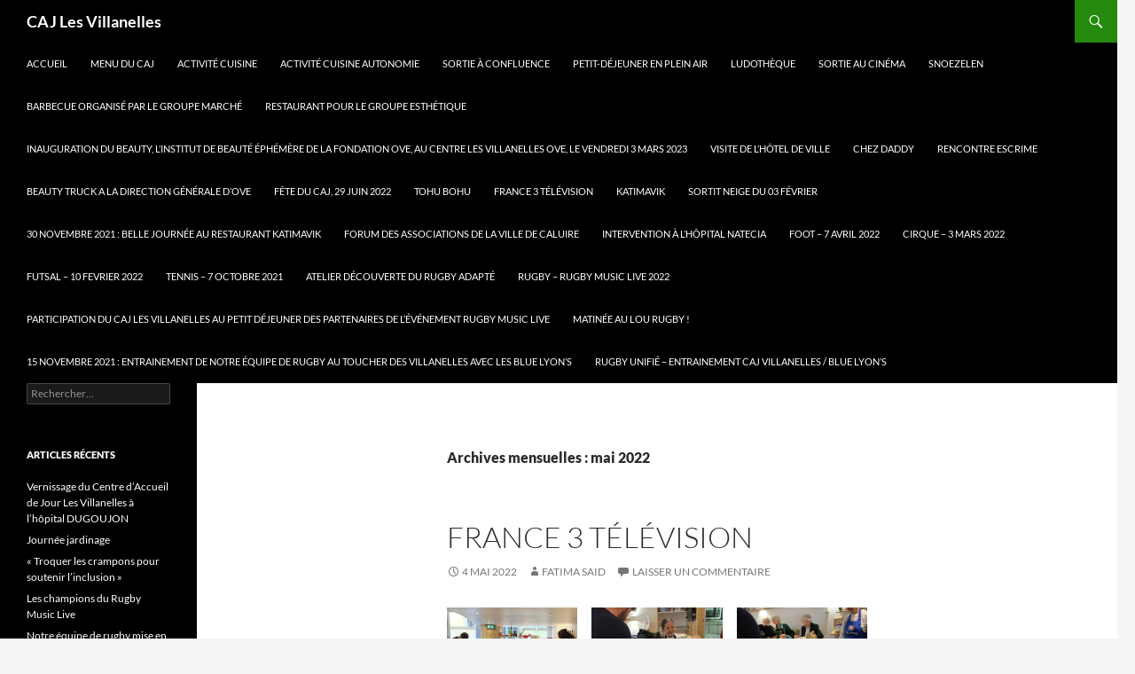

--- FILE ---
content_type: text/html; charset=UTF-8
request_url: https://blog.fondation-ove.fr/villanelles/2022/05/
body_size: 10249
content:
<!DOCTYPE html>
<!--[if IE 7]>
<html class="ie ie7" lang="fr-FR">
<![endif]-->
<!--[if IE 8]>
<html class="ie ie8" lang="fr-FR">
<![endif]-->
<!--[if !(IE 7) & !(IE 8)]><!-->
<html lang="fr-FR">
<!--<![endif]-->
<head>
	<meta charset="UTF-8">
	<meta name="viewport" content="width=device-width, initial-scale=1.0">
	<title>mai | 2022 | CAJ Les Villanelles</title>
	<link rel="profile" href="https://gmpg.org/xfn/11">
	<link rel="pingback" href="https://blog.fondation-ove.fr/villanelles/xmlrpc.php">
	<!--[if lt IE 9]>
	<script src="https://blog.fondation-ove.fr/villanelles/wp-content/themes/twentyfourteen/js/html5.js?ver=3.7.0"></script>
	<![endif]-->
	<meta name='robots' content='max-image-preview:large' />
	<style>img:is([sizes="auto" i], [sizes^="auto," i]) { contain-intrinsic-size: 3000px 1500px }</style>
	<link rel="alternate" type="application/rss+xml" title="CAJ Les Villanelles &raquo; Flux" href="https://blog.fondation-ove.fr/villanelles/feed/" />
<link rel="alternate" type="application/rss+xml" title="CAJ Les Villanelles &raquo; Flux des commentaires" href="https://blog.fondation-ove.fr/villanelles/comments/feed/" />
<script>
window._wpemojiSettings = {"baseUrl":"https:\/\/s.w.org\/images\/core\/emoji\/15.0.3\/72x72\/","ext":".png","svgUrl":"https:\/\/s.w.org\/images\/core\/emoji\/15.0.3\/svg\/","svgExt":".svg","source":{"concatemoji":"https:\/\/blog.fondation-ove.fr\/villanelles\/wp-includes\/js\/wp-emoji-release.min.js?ver=6.7.2"}};
/*! This file is auto-generated */
!function(i,n){var o,s,e;function c(e){try{var t={supportTests:e,timestamp:(new Date).valueOf()};sessionStorage.setItem(o,JSON.stringify(t))}catch(e){}}function p(e,t,n){e.clearRect(0,0,e.canvas.width,e.canvas.height),e.fillText(t,0,0);var t=new Uint32Array(e.getImageData(0,0,e.canvas.width,e.canvas.height).data),r=(e.clearRect(0,0,e.canvas.width,e.canvas.height),e.fillText(n,0,0),new Uint32Array(e.getImageData(0,0,e.canvas.width,e.canvas.height).data));return t.every(function(e,t){return e===r[t]})}function u(e,t,n){switch(t){case"flag":return n(e,"\ud83c\udff3\ufe0f\u200d\u26a7\ufe0f","\ud83c\udff3\ufe0f\u200b\u26a7\ufe0f")?!1:!n(e,"\ud83c\uddfa\ud83c\uddf3","\ud83c\uddfa\u200b\ud83c\uddf3")&&!n(e,"\ud83c\udff4\udb40\udc67\udb40\udc62\udb40\udc65\udb40\udc6e\udb40\udc67\udb40\udc7f","\ud83c\udff4\u200b\udb40\udc67\u200b\udb40\udc62\u200b\udb40\udc65\u200b\udb40\udc6e\u200b\udb40\udc67\u200b\udb40\udc7f");case"emoji":return!n(e,"\ud83d\udc26\u200d\u2b1b","\ud83d\udc26\u200b\u2b1b")}return!1}function f(e,t,n){var r="undefined"!=typeof WorkerGlobalScope&&self instanceof WorkerGlobalScope?new OffscreenCanvas(300,150):i.createElement("canvas"),a=r.getContext("2d",{willReadFrequently:!0}),o=(a.textBaseline="top",a.font="600 32px Arial",{});return e.forEach(function(e){o[e]=t(a,e,n)}),o}function t(e){var t=i.createElement("script");t.src=e,t.defer=!0,i.head.appendChild(t)}"undefined"!=typeof Promise&&(o="wpEmojiSettingsSupports",s=["flag","emoji"],n.supports={everything:!0,everythingExceptFlag:!0},e=new Promise(function(e){i.addEventListener("DOMContentLoaded",e,{once:!0})}),new Promise(function(t){var n=function(){try{var e=JSON.parse(sessionStorage.getItem(o));if("object"==typeof e&&"number"==typeof e.timestamp&&(new Date).valueOf()<e.timestamp+604800&&"object"==typeof e.supportTests)return e.supportTests}catch(e){}return null}();if(!n){if("undefined"!=typeof Worker&&"undefined"!=typeof OffscreenCanvas&&"undefined"!=typeof URL&&URL.createObjectURL&&"undefined"!=typeof Blob)try{var e="postMessage("+f.toString()+"("+[JSON.stringify(s),u.toString(),p.toString()].join(",")+"));",r=new Blob([e],{type:"text/javascript"}),a=new Worker(URL.createObjectURL(r),{name:"wpTestEmojiSupports"});return void(a.onmessage=function(e){c(n=e.data),a.terminate(),t(n)})}catch(e){}c(n=f(s,u,p))}t(n)}).then(function(e){for(var t in e)n.supports[t]=e[t],n.supports.everything=n.supports.everything&&n.supports[t],"flag"!==t&&(n.supports.everythingExceptFlag=n.supports.everythingExceptFlag&&n.supports[t]);n.supports.everythingExceptFlag=n.supports.everythingExceptFlag&&!n.supports.flag,n.DOMReady=!1,n.readyCallback=function(){n.DOMReady=!0}}).then(function(){return e}).then(function(){var e;n.supports.everything||(n.readyCallback(),(e=n.source||{}).concatemoji?t(e.concatemoji):e.wpemoji&&e.twemoji&&(t(e.twemoji),t(e.wpemoji)))}))}((window,document),window._wpemojiSettings);
</script>
<style id='wp-emoji-styles-inline-css'>

	img.wp-smiley, img.emoji {
		display: inline !important;
		border: none !important;
		box-shadow: none !important;
		height: 1em !important;
		width: 1em !important;
		margin: 0 0.07em !important;
		vertical-align: -0.1em !important;
		background: none !important;
		padding: 0 !important;
	}
</style>
<link rel='stylesheet' id='wp-block-library-css' href='https://blog.fondation-ove.fr/villanelles/wp-includes/css/dist/block-library/style.min.css?ver=6.7.2' media='all' />
<style id='wp-block-library-theme-inline-css'>
.wp-block-audio :where(figcaption){color:#555;font-size:13px;text-align:center}.is-dark-theme .wp-block-audio :where(figcaption){color:#ffffffa6}.wp-block-audio{margin:0 0 1em}.wp-block-code{border:1px solid #ccc;border-radius:4px;font-family:Menlo,Consolas,monaco,monospace;padding:.8em 1em}.wp-block-embed :where(figcaption){color:#555;font-size:13px;text-align:center}.is-dark-theme .wp-block-embed :where(figcaption){color:#ffffffa6}.wp-block-embed{margin:0 0 1em}.blocks-gallery-caption{color:#555;font-size:13px;text-align:center}.is-dark-theme .blocks-gallery-caption{color:#ffffffa6}:root :where(.wp-block-image figcaption){color:#555;font-size:13px;text-align:center}.is-dark-theme :root :where(.wp-block-image figcaption){color:#ffffffa6}.wp-block-image{margin:0 0 1em}.wp-block-pullquote{border-bottom:4px solid;border-top:4px solid;color:currentColor;margin-bottom:1.75em}.wp-block-pullquote cite,.wp-block-pullquote footer,.wp-block-pullquote__citation{color:currentColor;font-size:.8125em;font-style:normal;text-transform:uppercase}.wp-block-quote{border-left:.25em solid;margin:0 0 1.75em;padding-left:1em}.wp-block-quote cite,.wp-block-quote footer{color:currentColor;font-size:.8125em;font-style:normal;position:relative}.wp-block-quote:where(.has-text-align-right){border-left:none;border-right:.25em solid;padding-left:0;padding-right:1em}.wp-block-quote:where(.has-text-align-center){border:none;padding-left:0}.wp-block-quote.is-large,.wp-block-quote.is-style-large,.wp-block-quote:where(.is-style-plain){border:none}.wp-block-search .wp-block-search__label{font-weight:700}.wp-block-search__button{border:1px solid #ccc;padding:.375em .625em}:where(.wp-block-group.has-background){padding:1.25em 2.375em}.wp-block-separator.has-css-opacity{opacity:.4}.wp-block-separator{border:none;border-bottom:2px solid;margin-left:auto;margin-right:auto}.wp-block-separator.has-alpha-channel-opacity{opacity:1}.wp-block-separator:not(.is-style-wide):not(.is-style-dots){width:100px}.wp-block-separator.has-background:not(.is-style-dots){border-bottom:none;height:1px}.wp-block-separator.has-background:not(.is-style-wide):not(.is-style-dots){height:2px}.wp-block-table{margin:0 0 1em}.wp-block-table td,.wp-block-table th{word-break:normal}.wp-block-table :where(figcaption){color:#555;font-size:13px;text-align:center}.is-dark-theme .wp-block-table :where(figcaption){color:#ffffffa6}.wp-block-video :where(figcaption){color:#555;font-size:13px;text-align:center}.is-dark-theme .wp-block-video :where(figcaption){color:#ffffffa6}.wp-block-video{margin:0 0 1em}:root :where(.wp-block-template-part.has-background){margin-bottom:0;margin-top:0;padding:1.25em 2.375em}
</style>
<style id='classic-theme-styles-inline-css'>
/*! This file is auto-generated */
.wp-block-button__link{color:#fff;background-color:#32373c;border-radius:9999px;box-shadow:none;text-decoration:none;padding:calc(.667em + 2px) calc(1.333em + 2px);font-size:1.125em}.wp-block-file__button{background:#32373c;color:#fff;text-decoration:none}
</style>
<style id='global-styles-inline-css'>
:root{--wp--preset--aspect-ratio--square: 1;--wp--preset--aspect-ratio--4-3: 4/3;--wp--preset--aspect-ratio--3-4: 3/4;--wp--preset--aspect-ratio--3-2: 3/2;--wp--preset--aspect-ratio--2-3: 2/3;--wp--preset--aspect-ratio--16-9: 16/9;--wp--preset--aspect-ratio--9-16: 9/16;--wp--preset--color--black: #000;--wp--preset--color--cyan-bluish-gray: #abb8c3;--wp--preset--color--white: #fff;--wp--preset--color--pale-pink: #f78da7;--wp--preset--color--vivid-red: #cf2e2e;--wp--preset--color--luminous-vivid-orange: #ff6900;--wp--preset--color--luminous-vivid-amber: #fcb900;--wp--preset--color--light-green-cyan: #7bdcb5;--wp--preset--color--vivid-green-cyan: #00d084;--wp--preset--color--pale-cyan-blue: #8ed1fc;--wp--preset--color--vivid-cyan-blue: #0693e3;--wp--preset--color--vivid-purple: #9b51e0;--wp--preset--color--green: #24890d;--wp--preset--color--dark-gray: #2b2b2b;--wp--preset--color--medium-gray: #767676;--wp--preset--color--light-gray: #f5f5f5;--wp--preset--gradient--vivid-cyan-blue-to-vivid-purple: linear-gradient(135deg,rgba(6,147,227,1) 0%,rgb(155,81,224) 100%);--wp--preset--gradient--light-green-cyan-to-vivid-green-cyan: linear-gradient(135deg,rgb(122,220,180) 0%,rgb(0,208,130) 100%);--wp--preset--gradient--luminous-vivid-amber-to-luminous-vivid-orange: linear-gradient(135deg,rgba(252,185,0,1) 0%,rgba(255,105,0,1) 100%);--wp--preset--gradient--luminous-vivid-orange-to-vivid-red: linear-gradient(135deg,rgba(255,105,0,1) 0%,rgb(207,46,46) 100%);--wp--preset--gradient--very-light-gray-to-cyan-bluish-gray: linear-gradient(135deg,rgb(238,238,238) 0%,rgb(169,184,195) 100%);--wp--preset--gradient--cool-to-warm-spectrum: linear-gradient(135deg,rgb(74,234,220) 0%,rgb(151,120,209) 20%,rgb(207,42,186) 40%,rgb(238,44,130) 60%,rgb(251,105,98) 80%,rgb(254,248,76) 100%);--wp--preset--gradient--blush-light-purple: linear-gradient(135deg,rgb(255,206,236) 0%,rgb(152,150,240) 100%);--wp--preset--gradient--blush-bordeaux: linear-gradient(135deg,rgb(254,205,165) 0%,rgb(254,45,45) 50%,rgb(107,0,62) 100%);--wp--preset--gradient--luminous-dusk: linear-gradient(135deg,rgb(255,203,112) 0%,rgb(199,81,192) 50%,rgb(65,88,208) 100%);--wp--preset--gradient--pale-ocean: linear-gradient(135deg,rgb(255,245,203) 0%,rgb(182,227,212) 50%,rgb(51,167,181) 100%);--wp--preset--gradient--electric-grass: linear-gradient(135deg,rgb(202,248,128) 0%,rgb(113,206,126) 100%);--wp--preset--gradient--midnight: linear-gradient(135deg,rgb(2,3,129) 0%,rgb(40,116,252) 100%);--wp--preset--font-size--small: 13px;--wp--preset--font-size--medium: 20px;--wp--preset--font-size--large: 36px;--wp--preset--font-size--x-large: 42px;--wp--preset--spacing--20: 0.44rem;--wp--preset--spacing--30: 0.67rem;--wp--preset--spacing--40: 1rem;--wp--preset--spacing--50: 1.5rem;--wp--preset--spacing--60: 2.25rem;--wp--preset--spacing--70: 3.38rem;--wp--preset--spacing--80: 5.06rem;--wp--preset--shadow--natural: 6px 6px 9px rgba(0, 0, 0, 0.2);--wp--preset--shadow--deep: 12px 12px 50px rgba(0, 0, 0, 0.4);--wp--preset--shadow--sharp: 6px 6px 0px rgba(0, 0, 0, 0.2);--wp--preset--shadow--outlined: 6px 6px 0px -3px rgba(255, 255, 255, 1), 6px 6px rgba(0, 0, 0, 1);--wp--preset--shadow--crisp: 6px 6px 0px rgba(0, 0, 0, 1);}:where(.is-layout-flex){gap: 0.5em;}:where(.is-layout-grid){gap: 0.5em;}body .is-layout-flex{display: flex;}.is-layout-flex{flex-wrap: wrap;align-items: center;}.is-layout-flex > :is(*, div){margin: 0;}body .is-layout-grid{display: grid;}.is-layout-grid > :is(*, div){margin: 0;}:where(.wp-block-columns.is-layout-flex){gap: 2em;}:where(.wp-block-columns.is-layout-grid){gap: 2em;}:where(.wp-block-post-template.is-layout-flex){gap: 1.25em;}:where(.wp-block-post-template.is-layout-grid){gap: 1.25em;}.has-black-color{color: var(--wp--preset--color--black) !important;}.has-cyan-bluish-gray-color{color: var(--wp--preset--color--cyan-bluish-gray) !important;}.has-white-color{color: var(--wp--preset--color--white) !important;}.has-pale-pink-color{color: var(--wp--preset--color--pale-pink) !important;}.has-vivid-red-color{color: var(--wp--preset--color--vivid-red) !important;}.has-luminous-vivid-orange-color{color: var(--wp--preset--color--luminous-vivid-orange) !important;}.has-luminous-vivid-amber-color{color: var(--wp--preset--color--luminous-vivid-amber) !important;}.has-light-green-cyan-color{color: var(--wp--preset--color--light-green-cyan) !important;}.has-vivid-green-cyan-color{color: var(--wp--preset--color--vivid-green-cyan) !important;}.has-pale-cyan-blue-color{color: var(--wp--preset--color--pale-cyan-blue) !important;}.has-vivid-cyan-blue-color{color: var(--wp--preset--color--vivid-cyan-blue) !important;}.has-vivid-purple-color{color: var(--wp--preset--color--vivid-purple) !important;}.has-black-background-color{background-color: var(--wp--preset--color--black) !important;}.has-cyan-bluish-gray-background-color{background-color: var(--wp--preset--color--cyan-bluish-gray) !important;}.has-white-background-color{background-color: var(--wp--preset--color--white) !important;}.has-pale-pink-background-color{background-color: var(--wp--preset--color--pale-pink) !important;}.has-vivid-red-background-color{background-color: var(--wp--preset--color--vivid-red) !important;}.has-luminous-vivid-orange-background-color{background-color: var(--wp--preset--color--luminous-vivid-orange) !important;}.has-luminous-vivid-amber-background-color{background-color: var(--wp--preset--color--luminous-vivid-amber) !important;}.has-light-green-cyan-background-color{background-color: var(--wp--preset--color--light-green-cyan) !important;}.has-vivid-green-cyan-background-color{background-color: var(--wp--preset--color--vivid-green-cyan) !important;}.has-pale-cyan-blue-background-color{background-color: var(--wp--preset--color--pale-cyan-blue) !important;}.has-vivid-cyan-blue-background-color{background-color: var(--wp--preset--color--vivid-cyan-blue) !important;}.has-vivid-purple-background-color{background-color: var(--wp--preset--color--vivid-purple) !important;}.has-black-border-color{border-color: var(--wp--preset--color--black) !important;}.has-cyan-bluish-gray-border-color{border-color: var(--wp--preset--color--cyan-bluish-gray) !important;}.has-white-border-color{border-color: var(--wp--preset--color--white) !important;}.has-pale-pink-border-color{border-color: var(--wp--preset--color--pale-pink) !important;}.has-vivid-red-border-color{border-color: var(--wp--preset--color--vivid-red) !important;}.has-luminous-vivid-orange-border-color{border-color: var(--wp--preset--color--luminous-vivid-orange) !important;}.has-luminous-vivid-amber-border-color{border-color: var(--wp--preset--color--luminous-vivid-amber) !important;}.has-light-green-cyan-border-color{border-color: var(--wp--preset--color--light-green-cyan) !important;}.has-vivid-green-cyan-border-color{border-color: var(--wp--preset--color--vivid-green-cyan) !important;}.has-pale-cyan-blue-border-color{border-color: var(--wp--preset--color--pale-cyan-blue) !important;}.has-vivid-cyan-blue-border-color{border-color: var(--wp--preset--color--vivid-cyan-blue) !important;}.has-vivid-purple-border-color{border-color: var(--wp--preset--color--vivid-purple) !important;}.has-vivid-cyan-blue-to-vivid-purple-gradient-background{background: var(--wp--preset--gradient--vivid-cyan-blue-to-vivid-purple) !important;}.has-light-green-cyan-to-vivid-green-cyan-gradient-background{background: var(--wp--preset--gradient--light-green-cyan-to-vivid-green-cyan) !important;}.has-luminous-vivid-amber-to-luminous-vivid-orange-gradient-background{background: var(--wp--preset--gradient--luminous-vivid-amber-to-luminous-vivid-orange) !important;}.has-luminous-vivid-orange-to-vivid-red-gradient-background{background: var(--wp--preset--gradient--luminous-vivid-orange-to-vivid-red) !important;}.has-very-light-gray-to-cyan-bluish-gray-gradient-background{background: var(--wp--preset--gradient--very-light-gray-to-cyan-bluish-gray) !important;}.has-cool-to-warm-spectrum-gradient-background{background: var(--wp--preset--gradient--cool-to-warm-spectrum) !important;}.has-blush-light-purple-gradient-background{background: var(--wp--preset--gradient--blush-light-purple) !important;}.has-blush-bordeaux-gradient-background{background: var(--wp--preset--gradient--blush-bordeaux) !important;}.has-luminous-dusk-gradient-background{background: var(--wp--preset--gradient--luminous-dusk) !important;}.has-pale-ocean-gradient-background{background: var(--wp--preset--gradient--pale-ocean) !important;}.has-electric-grass-gradient-background{background: var(--wp--preset--gradient--electric-grass) !important;}.has-midnight-gradient-background{background: var(--wp--preset--gradient--midnight) !important;}.has-small-font-size{font-size: var(--wp--preset--font-size--small) !important;}.has-medium-font-size{font-size: var(--wp--preset--font-size--medium) !important;}.has-large-font-size{font-size: var(--wp--preset--font-size--large) !important;}.has-x-large-font-size{font-size: var(--wp--preset--font-size--x-large) !important;}
:where(.wp-block-post-template.is-layout-flex){gap: 1.25em;}:where(.wp-block-post-template.is-layout-grid){gap: 1.25em;}
:where(.wp-block-columns.is-layout-flex){gap: 2em;}:where(.wp-block-columns.is-layout-grid){gap: 2em;}
:root :where(.wp-block-pullquote){font-size: 1.5em;line-height: 1.6;}
</style>
<link rel='stylesheet' id='cptch_stylesheet-css' href='https://blog.fondation-ove.fr/villanelles/wp-content/plugins/captcha/css/front_end_style.css?ver=4.4.5' media='all' />
<link rel='stylesheet' id='dashicons-css' href='https://blog.fondation-ove.fr/villanelles/wp-includes/css/dashicons.min.css?ver=6.7.2' media='all' />
<link rel='stylesheet' id='cptch_desktop_style-css' href='https://blog.fondation-ove.fr/villanelles/wp-content/plugins/captcha/css/desktop_style.css?ver=4.4.5' media='all' />
<link rel='stylesheet' id='osm-map-css-css' href='https://blog.fondation-ove.fr/villanelles/wp-content/plugins/osm/css/osm_map.css?ver=6.7.2' media='all' />
<link rel='stylesheet' id='osm-ol3-css-css' href='https://blog.fondation-ove.fr/villanelles/wp-content/plugins/osm/js/OL/7.1.0/ol.css?ver=6.7.2' media='all' />
<link rel='stylesheet' id='osm-ol3-ext-css-css' href='https://blog.fondation-ove.fr/villanelles/wp-content/plugins/osm/css/osm_map_v3.css?ver=6.7.2' media='all' />
<link rel='stylesheet' id='twentyfourteen-lato-css' href='https://blog.fondation-ove.fr/villanelles/wp-content/themes/twentyfourteen/fonts/font-lato.css?ver=20230328' media='all' />
<link rel='stylesheet' id='genericons-css' href='https://blog.fondation-ove.fr/villanelles/wp-content/themes/twentyfourteen/genericons/genericons.css?ver=3.0.3' media='all' />
<link rel='stylesheet' id='twentyfourteen-style-css' href='https://blog.fondation-ove.fr/villanelles/wp-content/themes/twentyfourteen/style.css?ver=20241112' media='all' />
<link rel='stylesheet' id='twentyfourteen-block-style-css' href='https://blog.fondation-ove.fr/villanelles/wp-content/themes/twentyfourteen/css/blocks.css?ver=20240708' media='all' />
<!--[if lt IE 9]>
<link rel='stylesheet' id='twentyfourteen-ie-css' href='https://blog.fondation-ove.fr/villanelles/wp-content/themes/twentyfourteen/css/ie.css?ver=20140711' media='all' />
<![endif]-->
<script src="https://blog.fondation-ove.fr/villanelles/wp-includes/js/jquery/jquery.min.js?ver=3.7.1" id="jquery-core-js"></script>
<script src="https://blog.fondation-ove.fr/villanelles/wp-includes/js/jquery/jquery-migrate.min.js?ver=3.4.1" id="jquery-migrate-js"></script>
<script src="https://blog.fondation-ove.fr/villanelles/wp-content/plugins/osm/js/OL/2.13.1/OpenLayers.js?ver=6.7.2" id="osm-ol-library-js"></script>
<script src="https://blog.fondation-ove.fr/villanelles/wp-content/plugins/osm/js/OSM/openlayers/OpenStreetMap.js?ver=6.7.2" id="osm-osm-library-js"></script>
<script src="https://blog.fondation-ove.fr/villanelles/wp-content/plugins/osm/js/OSeaM/harbours.js?ver=6.7.2" id="osm-harbours-library-js"></script>
<script src="https://blog.fondation-ove.fr/villanelles/wp-content/plugins/osm/js/OSeaM/map_utils.js?ver=6.7.2" id="osm-map-utils-library-js"></script>
<script src="https://blog.fondation-ove.fr/villanelles/wp-content/plugins/osm/js/OSeaM/utilities.js?ver=6.7.2" id="osm-utilities-library-js"></script>
<script src="https://blog.fondation-ove.fr/villanelles/wp-content/plugins/osm/js/osm-plugin-lib.js?ver=6.7.2" id="OsmScript-js"></script>
<script src="https://blog.fondation-ove.fr/villanelles/wp-content/plugins/osm/js/polyfill/v2/polyfill.min.js?features=requestAnimationFrame%2CElement.prototype.classList%2CURL&amp;ver=6.7.2" id="osm-polyfill-js"></script>
<script src="https://blog.fondation-ove.fr/villanelles/wp-content/plugins/osm/js/OL/7.1.0/ol.js?ver=6.7.2" id="osm-ol3-library-js"></script>
<script src="https://blog.fondation-ove.fr/villanelles/wp-content/plugins/osm/js/osm-v3-plugin-lib.js?ver=6.7.2" id="osm-ol3-ext-library-js"></script>
<script src="https://blog.fondation-ove.fr/villanelles/wp-content/plugins/osm/js/osm-metabox-events.js?ver=6.7.2" id="osm-ol3-metabox-events-js"></script>
<script src="https://blog.fondation-ove.fr/villanelles/wp-content/plugins/osm/js/osm-startup-lib.js?ver=6.7.2" id="osm-map-startup-js"></script>
<script src="https://blog.fondation-ove.fr/villanelles/wp-content/themes/twentyfourteen/js/functions.js?ver=20230526" id="twentyfourteen-script-js" defer data-wp-strategy="defer"></script>
<link rel="https://api.w.org/" href="https://blog.fondation-ove.fr/villanelles/wp-json/" /><link rel="EditURI" type="application/rsd+xml" title="RSD" href="https://blog.fondation-ove.fr/villanelles/xmlrpc.php?rsd" />
<meta name="generator" content="WordPress 6.7.2" />
<script type="text/javascript"> 

/**  all layers have to be in this global array - in further process each map will have something like vectorM[map_ol3js_n][layer_n] */
var vectorM = [[]];


/** put translations from PHP/mo to JavaScript */
var translations = [];

/** global GET-Parameters */
var HTTP_GET_VARS = [];

</script><!-- OSM plugin V6.1.6: did not add geo meta tags. --> 
<style>.recentcomments a{display:inline !important;padding:0 !important;margin:0 !important;}</style></head>

<body class="archive date wp-embed-responsive group-blog masthead-fixed list-view full-width">
<div id="page" class="hfeed site">
	
	<header id="masthead" class="site-header">
		<div class="header-main">
			<h1 class="site-title"><a href="https://blog.fondation-ove.fr/villanelles/" rel="home">CAJ Les Villanelles</a></h1>

			<div class="search-toggle">
				<a href="#search-container" class="screen-reader-text" aria-expanded="false" aria-controls="search-container">
					Recherche				</a>
			</div>

			<nav id="primary-navigation" class="site-navigation primary-navigation">
				<button class="menu-toggle">Menu principal</button>
				<a class="screen-reader-text skip-link" href="#content">
					Aller au contenu				</a>
				<div class="menu-caj-les-villanelles-container"><ul id="primary-menu" class="nav-menu"><li id="menu-item-1821" class="menu-item menu-item-type-post_type menu-item-object-page menu-item-home menu-item-1821"><a href="https://blog.fondation-ove.fr/villanelles/accueil/">ACCUEIL</a></li>
<li id="menu-item-1765" class="menu-item menu-item-type-custom menu-item-object-custom menu-item-1765"><a href="https://blog.fondation-ove.fr/lovefood/les-menus-des-cuisines-centrales/">MENU DU CAJ</a></li>
<li id="menu-item-2408" class="menu-item menu-item-type-post_type menu-item-object-post menu-item-2408"><a href="https://blog.fondation-ove.fr/villanelles/2023/01/19/activite-cuisine/">Activité cuisine</a></li>
<li id="menu-item-2409" class="menu-item menu-item-type-post_type menu-item-object-post menu-item-2409"><a href="https://blog.fondation-ove.fr/villanelles/2023/01/19/activite-cuisine-autonomie/">Activité cuisine autonomie</a></li>
<li id="menu-item-1753" class="menu-item menu-item-type-post_type menu-item-object-post menu-item-1753"><a href="https://blog.fondation-ove.fr/villanelles/2021/07/20/sortie-exceptionnelle-2/">Sortie à Confluence</a></li>
<li id="menu-item-1754" class="menu-item menu-item-type-post_type menu-item-object-post menu-item-1754"><a href="https://blog.fondation-ove.fr/villanelles/2021/07/19/sortie-exceptionnelle/">Petit-déjeuner en plein air</a></li>
<li id="menu-item-1755" class="menu-item menu-item-type-post_type menu-item-object-post menu-item-1755"><a href="https://blog.fondation-ove.fr/villanelles/2021/07/16/ludotheque/">Ludothèque</a></li>
<li id="menu-item-1756" class="menu-item menu-item-type-post_type menu-item-object-post menu-item-1756"><a href="https://blog.fondation-ove.fr/villanelles/2021/07/15/sortie-au-cinema/">Sortie au Cinéma</a></li>
<li id="menu-item-1758" class="menu-item menu-item-type-post_type menu-item-object-post menu-item-1758"><a href="https://blog.fondation-ove.fr/villanelles/2021/07/08/snoezelen/">Snoezelen</a></li>
<li id="menu-item-1752" class="menu-item menu-item-type-post_type menu-item-object-post menu-item-1752"><a href="https://blog.fondation-ove.fr/villanelles/2021/07/20/barbecue/">Barbecue organisé par le groupe Marché</a></li>
<li id="menu-item-1757" class="menu-item menu-item-type-post_type menu-item-object-post menu-item-1757"><a href="https://blog.fondation-ove.fr/villanelles/2021/07/08/sortit-restaurant-groupe-esthetique/">Restaurant pour le groupe Esthétique</a></li>
<li id="menu-item-2448" class="menu-item menu-item-type-post_type menu-item-object-post menu-item-2448"><a href="https://blog.fondation-ove.fr/villanelles/2023/03/23/inauguration-du-beauty-linstitut-de-beaute-ephemere-de-la-fondation-ove-au-centre-les-villanelles-ove-le-vendredi-3-mars-2023/">Inauguration du Beauty, l’institut de Beauté éphémère de la Fondation OVE, au Centre les Villanelles OVE, le vendredi 3 mars 2023</a></li>
<li id="menu-item-2429" class="menu-item menu-item-type-post_type menu-item-object-post menu-item-2429"><a href="https://blog.fondation-ove.fr/villanelles/2023/03/23/visite-de-lhotel-de-ville/">Visite de l’Hôtel de Ville</a></li>
<li id="menu-item-2424" class="menu-item menu-item-type-post_type menu-item-object-post menu-item-2424"><a href="https://blog.fondation-ove.fr/villanelles/2023/03/23/chez-daddy/">CHEZ DADDY</a></li>
<li id="menu-item-2420" class="menu-item menu-item-type-post_type menu-item-object-post menu-item-2420"><a href="https://blog.fondation-ove.fr/villanelles/2023/01/19/rencontre-escrime/">Rencontre escrime</a></li>
<li id="menu-item-2181" class="menu-item menu-item-type-post_type menu-item-object-post menu-item-2181"><a href="https://blog.fondation-ove.fr/villanelles/2022/07/13/beauty-truck-a-la-direction-generale-dove/">Beauty Truck a la Direction Générale d’OVE</a></li>
<li id="menu-item-2182" class="menu-item menu-item-type-post_type menu-item-object-post menu-item-2182"><a href="https://blog.fondation-ove.fr/villanelles/2022/07/13/fete-du-caj-29-juin-2022/">Fête du CAJ, 29 Juin 2022</a></li>
<li id="menu-item-2139" class="menu-item menu-item-type-post_type menu-item-object-post menu-item-2139"><a href="https://blog.fondation-ove.fr/villanelles/2022/06/14/tohu-bohu/">TOHU BOHU</a></li>
<li id="menu-item-2109" class="menu-item menu-item-type-post_type menu-item-object-post menu-item-2109"><a href="https://blog.fondation-ove.fr/villanelles/2022/05/04/france-3-television/">FRANCE 3 Télévision</a></li>
<li id="menu-item-2083" class="menu-item menu-item-type-post_type menu-item-object-post menu-item-2083"><a href="https://blog.fondation-ove.fr/villanelles/2022/04/28/katimavik/">Katimavik</a></li>
<li id="menu-item-2035" class="menu-item menu-item-type-post_type menu-item-object-post menu-item-2035"><a href="https://blog.fondation-ove.fr/villanelles/2022/04/12/sortit-neige-du-03-fevrier/">Sortit Neige du 03 Février</a></li>
<li id="menu-item-1879" class="menu-item menu-item-type-post_type menu-item-object-post menu-item-1879"><a href="https://blog.fondation-ove.fr/villanelles/2021/12/02/30-novembre-2021-belle-journee-au-restaurant-katimavik/">30 novembre 2021 : Belle journée au restaurant Katimavik</a></li>
<li id="menu-item-1809" class="menu-item menu-item-type-post_type menu-item-object-post menu-item-1809"><a href="https://blog.fondation-ove.fr/villanelles/2021/11/10/forum-des-associations-de-la-ville-de-caluire/">FORUM DES ASSOCIATIONS DE LA VILLE DE CALUIRE</a></li>
<li id="menu-item-1812" class="menu-item menu-item-type-post_type menu-item-object-post menu-item-1812"><a href="https://blog.fondation-ove.fr/villanelles/2021/11/10/intervention-a-lhopital-natecia/">Intervention à l’hôpital NATECIA</a></li>
<li id="menu-item-2095" class="menu-item menu-item-type-post_type menu-item-object-post menu-item-2095"><a href="https://blog.fondation-ove.fr/villanelles/2022/05/03/foot-7-avril-2022/">FOOT – 7 AVRIL 2022</a></li>
<li id="menu-item-1943" class="menu-item menu-item-type-post_type menu-item-object-post menu-item-1943"><a href="https://blog.fondation-ove.fr/villanelles/2022/03/15/sortie-cirque-du-8-mars/">CIRQUE – 3 MARS 2022</a></li>
<li id="menu-item-1921" class="menu-item menu-item-type-post_type menu-item-object-post menu-item-1921"><a href="https://blog.fondation-ove.fr/villanelles/2022/03/16/rencontre-futsal-le-10-fevrier/">FUTSAL – 10 FEVRIER 2022</a></li>
<li id="menu-item-1936" class="menu-item menu-item-type-post_type menu-item-object-post menu-item-1936"><a href="https://blog.fondation-ove.fr/villanelles/2022/03/16/rencontre-tennis-du-7-octobre-2021/">TENNIS – 7 OCTOBRE 2021</a></li>
<li id="menu-item-2377" class="menu-item menu-item-type-post_type menu-item-object-post menu-item-2377"><a href="https://blog.fondation-ove.fr/villanelles/2022/12/14/atelier-decouverte-de-rugby-adapte/">Atelier découverte du rugby adapté</a></li>
<li id="menu-item-2072" class="menu-item menu-item-type-post_type menu-item-object-post menu-item-2072"><a href="https://blog.fondation-ove.fr/villanelles/2022/04/26/rugby-rugby-music-live-2022/">Rugby – Rugby Music Live 2022</a></li>
<li id="menu-item-1881" class="menu-item menu-item-type-post_type menu-item-object-post menu-item-1881"><a href="https://blog.fondation-ove.fr/villanelles/2021/12/15/participation-du-caj-les-villanelles-au-petit-dejeuner-des-partenaires-de-levenement-rugby-music-live/">Participation du CAJ Les Villanelles au petit déjeuner des partenaires de l’événement Rugby Music Live</a></li>
<li id="menu-item-1880" class="menu-item menu-item-type-post_type menu-item-object-post menu-item-1880"><a href="https://blog.fondation-ove.fr/villanelles/2021/12/02/matinee-au-lou-rugby/">Matinée au Lou Rugby !</a></li>
<li id="menu-item-1878" class="menu-item menu-item-type-post_type menu-item-object-post menu-item-1878"><a href="https://blog.fondation-ove.fr/villanelles/2021/12/02/15-novembre-2021-entrainement-de-notre-equipe-de-rugby-au-toucher-des-villanelles-avec-les-blue-lyons/">15 novembre 2021 : Entrainement de notre équipe de rugby au Toucher des Villanelles avec les Blue Lyon’s</a></li>
<li id="menu-item-1802" class="menu-item menu-item-type-post_type menu-item-object-post menu-item-1802"><a href="https://blog.fondation-ove.fr/villanelles/2021/11/10/rugby-unifie-entrainement-caj-villanelles-blue-lyons/">Rugby unifié – entrainement CAJ Villanelles / Blue Lyon’s</a></li>
</ul></div>			</nav>
		</div>

		<div id="search-container" class="search-box-wrapper hide">
			<div class="search-box">
				<form role="search" method="get" class="search-form" action="https://blog.fondation-ove.fr/villanelles/">
				<label>
					<span class="screen-reader-text">Rechercher :</span>
					<input type="search" class="search-field" placeholder="Rechercher…" value="" name="s" />
				</label>
				<input type="submit" class="search-submit" value="Rechercher" />
			</form>			</div>
		</div>
	</header><!-- #masthead -->

	<div id="main" class="site-main">

	<section id="primary" class="content-area">
		<div id="content" class="site-content" role="main">

			
			<header class="page-header">
				<h1 class="page-title">
					Archives mensuelles&nbsp;: mai 2022				</h1>
			</header><!-- .page-header -->

				
<article id="post-2096" class="post-2096 post type-post status-publish format-standard hentry category-non-classe">
	
	<header class="entry-header">
		<h1 class="entry-title"><a href="https://blog.fondation-ove.fr/villanelles/2022/05/04/france-3-television/" rel="bookmark">FRANCE 3 Télévision</a></h1>
		<div class="entry-meta">
			<span class="entry-date"><a href="https://blog.fondation-ove.fr/villanelles/2022/05/04/france-3-television/" rel="bookmark"><time class="entry-date" datetime="2022-05-04T07:00:49+01:00">4 mai 2022</time></a></span> <span class="byline"><span class="author vcard"><a class="url fn n" href="https://blog.fondation-ove.fr/villanelles/author/fatima-said/" rel="author">Fatima SAID</a></span></span>			<span class="comments-link"><a href="https://blog.fondation-ove.fr/villanelles/2022/05/04/france-3-television/#respond">Laisser un commentaire</a></span>
						</div><!-- .entry-meta -->
	</header><!-- .entry-header -->

		<div class="entry-content">
		
<figure class="wp-block-gallery columns-3 is-cropped wp-block-gallery-1 is-layout-flex wp-block-gallery-is-layout-flex"><ul class="blocks-gallery-grid"><li class="blocks-gallery-item"><figure><a href="https://blog.fondation-ove.fr/villanelles/wp-content/uploads/sites/29/2022/05/thumbnail_IMG_0002.jpg"><img fetchpriority="high" decoding="async" width="960" height="675" src="https://blog.fondation-ove.fr/villanelles/wp-content/uploads/sites/29/2022/05/thumbnail_IMG_0002-960x675.jpg" alt="" data-id="2097" data-full-url="https://blog.fondation-ove.fr/villanelles/wp-content/uploads/sites/29/2022/05/thumbnail_IMG_0002.jpg" data-link="https://blog.fondation-ove.fr/villanelles/?attachment_id=2097" class="wp-image-2097" /></a></figure></li><li class="blocks-gallery-item"><figure><a href="https://blog.fondation-ove.fr/villanelles/wp-content/uploads/sites/29/2022/05/thumbnail_IMG_0005.jpg"><img decoding="async" width="960" height="675" src="https://blog.fondation-ove.fr/villanelles/wp-content/uploads/sites/29/2022/05/thumbnail_IMG_0005-960x675.jpg" alt="" data-id="2098" data-full-url="https://blog.fondation-ove.fr/villanelles/wp-content/uploads/sites/29/2022/05/thumbnail_IMG_0005.jpg" data-link="https://blog.fondation-ove.fr/villanelles/?attachment_id=2098" class="wp-image-2098" /></a></figure></li><li class="blocks-gallery-item"><figure><a href="https://blog.fondation-ove.fr/villanelles/wp-content/uploads/sites/29/2022/05/thumbnail_IMG_0006.jpg"><img decoding="async" width="960" height="675" src="https://blog.fondation-ove.fr/villanelles/wp-content/uploads/sites/29/2022/05/thumbnail_IMG_0006-960x675.jpg" alt="" data-id="2099" data-full-url="https://blog.fondation-ove.fr/villanelles/wp-content/uploads/sites/29/2022/05/thumbnail_IMG_0006.jpg" data-link="https://blog.fondation-ove.fr/villanelles/?attachment_id=2099" class="wp-image-2099" /></a></figure></li><li class="blocks-gallery-item"><figure><a href="https://blog.fondation-ove.fr/villanelles/wp-content/uploads/sites/29/2022/05/thumbnail_IMG_0007.jpg"><img loading="lazy" decoding="async" width="960" height="675" src="https://blog.fondation-ove.fr/villanelles/wp-content/uploads/sites/29/2022/05/thumbnail_IMG_0007-960x675.jpg" alt="" data-id="2100" data-full-url="https://blog.fondation-ove.fr/villanelles/wp-content/uploads/sites/29/2022/05/thumbnail_IMG_0007.jpg" data-link="https://blog.fondation-ove.fr/villanelles/?attachment_id=2100" class="wp-image-2100" /></a></figure></li><li class="blocks-gallery-item"><figure><a href="https://blog.fondation-ove.fr/villanelles/wp-content/uploads/sites/29/2022/05/thumbnail_IMG_0008.jpg"><img loading="lazy" decoding="async" width="960" height="675" src="https://blog.fondation-ove.fr/villanelles/wp-content/uploads/sites/29/2022/05/thumbnail_IMG_0008-960x675.jpg" alt="" data-id="2101" data-full-url="https://blog.fondation-ove.fr/villanelles/wp-content/uploads/sites/29/2022/05/thumbnail_IMG_0008.jpg" data-link="https://blog.fondation-ove.fr/villanelles/?attachment_id=2101" class="wp-image-2101" /></a></figure></li><li class="blocks-gallery-item"><figure><a href="https://blog.fondation-ove.fr/villanelles/wp-content/uploads/sites/29/2022/05/thumbnail_IMG_0013.jpg"><img loading="lazy" decoding="async" width="960" height="675" src="https://blog.fondation-ove.fr/villanelles/wp-content/uploads/sites/29/2022/05/thumbnail_IMG_0013-960x675.jpg" alt="" data-id="2102" data-full-url="https://blog.fondation-ove.fr/villanelles/wp-content/uploads/sites/29/2022/05/thumbnail_IMG_0013.jpg" data-link="https://blog.fondation-ove.fr/villanelles/?attachment_id=2102" class="wp-image-2102" /></a></figure></li><li class="blocks-gallery-item"><figure><a href="https://blog.fondation-ove.fr/villanelles/wp-content/uploads/sites/29/2022/05/thumbnail_IMG_0015.jpg"><img loading="lazy" decoding="async" width="960" height="675" src="https://blog.fondation-ove.fr/villanelles/wp-content/uploads/sites/29/2022/05/thumbnail_IMG_0015-960x675.jpg" alt="" data-id="2103" data-full-url="https://blog.fondation-ove.fr/villanelles/wp-content/uploads/sites/29/2022/05/thumbnail_IMG_0015.jpg" data-link="https://blog.fondation-ove.fr/villanelles/?attachment_id=2103" class="wp-image-2103" /></a></figure></li><li class="blocks-gallery-item"><figure><a href="https://blog.fondation-ove.fr/villanelles/wp-content/uploads/sites/29/2022/05/thumbnail_IMG_0018.jpg"><img loading="lazy" decoding="async" width="960" height="675" src="https://blog.fondation-ove.fr/villanelles/wp-content/uploads/sites/29/2022/05/thumbnail_IMG_0018-960x675.jpg" alt="" data-id="2104" data-full-url="https://blog.fondation-ove.fr/villanelles/wp-content/uploads/sites/29/2022/05/thumbnail_IMG_0018.jpg" data-link="https://blog.fondation-ove.fr/villanelles/?attachment_id=2104" class="wp-image-2104" /></a></figure></li><li class="blocks-gallery-item"><figure><a href="https://blog.fondation-ove.fr/villanelles/wp-content/uploads/sites/29/2022/05/thumbnail_IMG_0021.jpg"><img loading="lazy" decoding="async" width="1200" height="675" src="https://blog.fondation-ove.fr/villanelles/wp-content/uploads/sites/29/2022/05/thumbnail_IMG_0021-1200x675.jpg" alt="" data-id="2105" data-full-url="https://blog.fondation-ove.fr/villanelles/wp-content/uploads/sites/29/2022/05/thumbnail_IMG_0021.jpg" data-link="https://blog.fondation-ove.fr/villanelles/?attachment_id=2105" class="wp-image-2105" srcset="https://blog.fondation-ove.fr/villanelles/wp-content/uploads/sites/29/2022/05/thumbnail_IMG_0021-1200x675.jpg 1200w, https://blog.fondation-ove.fr/villanelles/wp-content/uploads/sites/29/2022/05/thumbnail_IMG_0021-850x478.jpg 850w, https://blog.fondation-ove.fr/villanelles/wp-content/uploads/sites/29/2022/05/thumbnail_IMG_0021-250x141.jpg 250w" sizes="auto, (max-width: 1200px) 100vw, 1200px" /></a></figure></li><li class="blocks-gallery-item"><figure><a href="https://blog.fondation-ove.fr/villanelles/wp-content/uploads/sites/29/2022/05/thumbnail_IMG_0025.jpg"><img loading="lazy" decoding="async" width="960" height="675" src="https://blog.fondation-ove.fr/villanelles/wp-content/uploads/sites/29/2022/05/thumbnail_IMG_0025-960x675.jpg" alt="" data-id="2106" data-full-url="https://blog.fondation-ove.fr/villanelles/wp-content/uploads/sites/29/2022/05/thumbnail_IMG_0025.jpg" data-link="https://blog.fondation-ove.fr/villanelles/?attachment_id=2106" class="wp-image-2106" /></a></figure></li><li class="blocks-gallery-item"><figure><a href="https://blog.fondation-ove.fr/villanelles/wp-content/uploads/sites/29/2022/05/thumbnail_IMG_0027.jpg"><img loading="lazy" decoding="async" width="960" height="675" src="https://blog.fondation-ove.fr/villanelles/wp-content/uploads/sites/29/2022/05/thumbnail_IMG_0027-960x675.jpg" alt="" data-id="2107" data-full-url="https://blog.fondation-ove.fr/villanelles/wp-content/uploads/sites/29/2022/05/thumbnail_IMG_0027.jpg" data-link="https://blog.fondation-ove.fr/villanelles/?attachment_id=2107" class="wp-image-2107" /></a></figure></li></ul></figure>



<p>Tournage le 3 mai au restaurant Katimavik de L&rsquo;Arche en France situé dans le Vieux Lyon! Heureuse de voir Mathieu et Sandrine mises à l&rsquo;honneur lors de leur service restauration! Ces deux personnes, porteurs de handicap intellectuel, sont accueillies et accompagnées au quotidien au Centre les Villanelles et dont le fil rouge est l&rsquo;inclusion! </p>
	</div><!-- .entry-content -->
	
	</article><!-- #post-2096 -->

<article id="post-2084" class="post-2084 post type-post status-publish format-standard hentry category-non-classe">
	
	<header class="entry-header">
		<h1 class="entry-title"><a href="https://blog.fondation-ove.fr/villanelles/2022/05/03/foot-7-avril-2022/" rel="bookmark">FOOT &#8211; 7 AVRIL 2022</a></h1>
		<div class="entry-meta">
			<span class="entry-date"><a href="https://blog.fondation-ove.fr/villanelles/2022/05/03/foot-7-avril-2022/" rel="bookmark"><time class="entry-date" datetime="2022-05-03T13:52:53+01:00">3 mai 2022</time></a></span> <span class="byline"><span class="author vcard"><a class="url fn n" href="https://blog.fondation-ove.fr/villanelles/author/myriam-flandin/" rel="author">Myriam Flandin</a></span></span>			<span class="comments-link"><a href="https://blog.fondation-ove.fr/villanelles/2022/05/03/foot-7-avril-2022/#respond">Laisser un commentaire</a></span>
						</div><!-- .entry-meta -->
	</header><!-- .entry-header -->

		<div class="entry-content">
		
<figure class="wp-block-gallery columns-3 is-cropped wp-block-gallery-2 is-layout-flex wp-block-gallery-is-layout-flex"><ul class="blocks-gallery-grid"><li class="blocks-gallery-item"><figure><a href="https://blog.fondation-ove.fr/villanelles/wp-content/uploads/sites/29/2022/05/20220407_140646-scaled.jpg"><img loading="lazy" decoding="async" width="1200" height="675" src="https://blog.fondation-ove.fr/villanelles/wp-content/uploads/sites/29/2022/05/20220407_140646-1200x675.jpg" alt="" data-id="2085" data-full-url="https://blog.fondation-ove.fr/villanelles/wp-content/uploads/sites/29/2022/05/20220407_140646-scaled.jpg" data-link="https://blog.fondation-ove.fr/villanelles/?attachment_id=2085" class="wp-image-2085" srcset="https://blog.fondation-ove.fr/villanelles/wp-content/uploads/sites/29/2022/05/20220407_140646-1200x675.jpg 1200w, https://blog.fondation-ove.fr/villanelles/wp-content/uploads/sites/29/2022/05/20220407_140646-850x478.jpg 850w, https://blog.fondation-ove.fr/villanelles/wp-content/uploads/sites/29/2022/05/20220407_140646-250x141.jpg 250w" sizes="auto, (max-width: 1200px) 100vw, 1200px" /></a></figure></li><li class="blocks-gallery-item"><figure><a href="https://blog.fondation-ove.fr/villanelles/wp-content/uploads/sites/29/2022/05/20220407_141129-scaled.jpg"><img loading="lazy" decoding="async" width="1200" height="675" src="https://blog.fondation-ove.fr/villanelles/wp-content/uploads/sites/29/2022/05/20220407_141129-1200x675.jpg" alt="" data-id="2086" data-full-url="https://blog.fondation-ove.fr/villanelles/wp-content/uploads/sites/29/2022/05/20220407_141129-scaled.jpg" data-link="https://blog.fondation-ove.fr/villanelles/?attachment_id=2086" class="wp-image-2086" srcset="https://blog.fondation-ove.fr/villanelles/wp-content/uploads/sites/29/2022/05/20220407_141129-1200x675.jpg 1200w, https://blog.fondation-ove.fr/villanelles/wp-content/uploads/sites/29/2022/05/20220407_141129-850x478.jpg 850w, https://blog.fondation-ove.fr/villanelles/wp-content/uploads/sites/29/2022/05/20220407_141129-250x141.jpg 250w" sizes="auto, (max-width: 1200px) 100vw, 1200px" /></a></figure></li><li class="blocks-gallery-item"><figure><a href="https://blog.fondation-ove.fr/villanelles/wp-content/uploads/sites/29/2022/05/IMG_7103-scaled.jpg"><img loading="lazy" decoding="async" width="1200" height="675" src="https://blog.fondation-ove.fr/villanelles/wp-content/uploads/sites/29/2022/05/IMG_7103-1200x675.jpg" alt="" data-id="2087" data-full-url="https://blog.fondation-ove.fr/villanelles/wp-content/uploads/sites/29/2022/05/IMG_7103-scaled.jpg" data-link="https://blog.fondation-ove.fr/villanelles/?attachment_id=2087" class="wp-image-2087" srcset="https://blog.fondation-ove.fr/villanelles/wp-content/uploads/sites/29/2022/05/IMG_7103-1200x675.jpg 1200w, https://blog.fondation-ove.fr/villanelles/wp-content/uploads/sites/29/2022/05/IMG_7103-850x478.jpg 850w, https://blog.fondation-ove.fr/villanelles/wp-content/uploads/sites/29/2022/05/IMG_7103-250x141.jpg 250w" sizes="auto, (max-width: 1200px) 100vw, 1200px" /></a></figure></li><li class="blocks-gallery-item"><figure><a href="https://blog.fondation-ove.fr/villanelles/wp-content/uploads/sites/29/2022/05/IMG_7118-scaled.jpg"><img loading="lazy" decoding="async" width="1200" height="675" src="https://blog.fondation-ove.fr/villanelles/wp-content/uploads/sites/29/2022/05/IMG_7118-1200x675.jpg" alt="" data-id="2088" data-full-url="https://blog.fondation-ove.fr/villanelles/wp-content/uploads/sites/29/2022/05/IMG_7118-scaled.jpg" data-link="https://blog.fondation-ove.fr/villanelles/?attachment_id=2088" class="wp-image-2088" srcset="https://blog.fondation-ove.fr/villanelles/wp-content/uploads/sites/29/2022/05/IMG_7118-1200x675.jpg 1200w, https://blog.fondation-ove.fr/villanelles/wp-content/uploads/sites/29/2022/05/IMG_7118-850x478.jpg 850w, https://blog.fondation-ove.fr/villanelles/wp-content/uploads/sites/29/2022/05/IMG_7118-250x141.jpg 250w" sizes="auto, (max-width: 1200px) 100vw, 1200px" /></a></figure></li><li class="blocks-gallery-item"><figure><a href="https://blog.fondation-ove.fr/villanelles/wp-content/uploads/sites/29/2022/05/IMG_7120-scaled.jpg"><img loading="lazy" decoding="async" width="1200" height="675" src="https://blog.fondation-ove.fr/villanelles/wp-content/uploads/sites/29/2022/05/IMG_7120-1200x675.jpg" alt="" data-id="2089" data-full-url="https://blog.fondation-ove.fr/villanelles/wp-content/uploads/sites/29/2022/05/IMG_7120-scaled.jpg" data-link="https://blog.fondation-ove.fr/villanelles/?attachment_id=2089" class="wp-image-2089" srcset="https://blog.fondation-ove.fr/villanelles/wp-content/uploads/sites/29/2022/05/IMG_7120-1200x675.jpg 1200w, https://blog.fondation-ove.fr/villanelles/wp-content/uploads/sites/29/2022/05/IMG_7120-850x478.jpg 850w, https://blog.fondation-ove.fr/villanelles/wp-content/uploads/sites/29/2022/05/IMG_7120-250x141.jpg 250w" sizes="auto, (max-width: 1200px) 100vw, 1200px" /></a></figure></li><li class="blocks-gallery-item"><figure><a href="https://blog.fondation-ove.fr/villanelles/wp-content/uploads/sites/29/2022/05/IMG_7139-scaled.jpg"><img loading="lazy" decoding="async" width="1200" height="675" src="https://blog.fondation-ove.fr/villanelles/wp-content/uploads/sites/29/2022/05/IMG_7139-1200x675.jpg" alt="" data-id="2090" data-full-url="https://blog.fondation-ove.fr/villanelles/wp-content/uploads/sites/29/2022/05/IMG_7139-scaled.jpg" data-link="https://blog.fondation-ove.fr/villanelles/?attachment_id=2090" class="wp-image-2090" srcset="https://blog.fondation-ove.fr/villanelles/wp-content/uploads/sites/29/2022/05/IMG_7139-1200x675.jpg 1200w, https://blog.fondation-ove.fr/villanelles/wp-content/uploads/sites/29/2022/05/IMG_7139-850x478.jpg 850w, https://blog.fondation-ove.fr/villanelles/wp-content/uploads/sites/29/2022/05/IMG_7139-250x141.jpg 250w" sizes="auto, (max-width: 1200px) 100vw, 1200px" /></a></figure></li><li class="blocks-gallery-item"><figure><a href="https://blog.fondation-ove.fr/villanelles/wp-content/uploads/sites/29/2022/05/IMG_7141-scaled.jpg"><img loading="lazy" decoding="async" width="1200" height="675" src="https://blog.fondation-ove.fr/villanelles/wp-content/uploads/sites/29/2022/05/IMG_7141-1200x675.jpg" alt="" data-id="2091" data-full-url="https://blog.fondation-ove.fr/villanelles/wp-content/uploads/sites/29/2022/05/IMG_7141-scaled.jpg" data-link="https://blog.fondation-ove.fr/villanelles/?attachment_id=2091" class="wp-image-2091" srcset="https://blog.fondation-ove.fr/villanelles/wp-content/uploads/sites/29/2022/05/IMG_7141-1200x675.jpg 1200w, https://blog.fondation-ove.fr/villanelles/wp-content/uploads/sites/29/2022/05/IMG_7141-850x478.jpg 850w, https://blog.fondation-ove.fr/villanelles/wp-content/uploads/sites/29/2022/05/IMG_7141-250x141.jpg 250w" sizes="auto, (max-width: 1200px) 100vw, 1200px" /></a></figure></li><li class="blocks-gallery-item"><figure><a href="https://blog.fondation-ove.fr/villanelles/wp-content/uploads/sites/29/2022/05/IMG_7176-scaled.jpg"><img loading="lazy" decoding="async" width="1200" height="675" src="https://blog.fondation-ove.fr/villanelles/wp-content/uploads/sites/29/2022/05/IMG_7176-1200x675.jpg" alt="" data-id="2092" data-full-url="https://blog.fondation-ove.fr/villanelles/wp-content/uploads/sites/29/2022/05/IMG_7176-scaled.jpg" data-link="https://blog.fondation-ove.fr/villanelles/?attachment_id=2092" class="wp-image-2092" srcset="https://blog.fondation-ove.fr/villanelles/wp-content/uploads/sites/29/2022/05/IMG_7176-1200x675.jpg 1200w, https://blog.fondation-ove.fr/villanelles/wp-content/uploads/sites/29/2022/05/IMG_7176-850x478.jpg 850w, https://blog.fondation-ove.fr/villanelles/wp-content/uploads/sites/29/2022/05/IMG_7176-250x141.jpg 250w" sizes="auto, (max-width: 1200px) 100vw, 1200px" /></a></figure></li><li class="blocks-gallery-item"><figure><a href="https://blog.fondation-ove.fr/villanelles/wp-content/uploads/sites/29/2022/05/IMG_7178-scaled.jpg"><img loading="lazy" decoding="async" width="1200" height="675" src="https://blog.fondation-ove.fr/villanelles/wp-content/uploads/sites/29/2022/05/IMG_7178-1200x675.jpg" alt="" data-id="2093" data-full-url="https://blog.fondation-ove.fr/villanelles/wp-content/uploads/sites/29/2022/05/IMG_7178-scaled.jpg" data-link="https://blog.fondation-ove.fr/villanelles/?attachment_id=2093" class="wp-image-2093" srcset="https://blog.fondation-ove.fr/villanelles/wp-content/uploads/sites/29/2022/05/IMG_7178-1200x675.jpg 1200w, https://blog.fondation-ove.fr/villanelles/wp-content/uploads/sites/29/2022/05/IMG_7178-850x478.jpg 850w, https://blog.fondation-ove.fr/villanelles/wp-content/uploads/sites/29/2022/05/IMG_7178-250x141.jpg 250w" sizes="auto, (max-width: 1200px) 100vw, 1200px" /></a></figure></li></ul></figure>
	</div><!-- .entry-content -->
	
	</article><!-- #post-2084 -->
		</div><!-- #content -->
	</section><!-- #primary -->

<div id="secondary">
	
	
		<div id="primary-sidebar" class="primary-sidebar widget-area" role="complementary">
		<aside id="search-2" class="widget widget_search"><form role="search" method="get" class="search-form" action="https://blog.fondation-ove.fr/villanelles/">
				<label>
					<span class="screen-reader-text">Rechercher :</span>
					<input type="search" class="search-field" placeholder="Rechercher…" value="" name="s" />
				</label>
				<input type="submit" class="search-submit" value="Rechercher" />
			</form></aside>
		<aside id="recent-posts-2" class="widget widget_recent_entries">
		<h1 class="widget-title">Articles récents</h1><nav aria-label="Articles récents">
		<ul>
											<li>
					<a href="https://blog.fondation-ove.fr/villanelles/2025/12/18/vernissage-du-centre-daccueil-de-jour-les-villanelles-a-lhopital-dugoujon/">Vernissage du Centre d&rsquo;Accueil de Jour Les Villanelles à l&rsquo;hôpital DUGOUJON</a>
									</li>
											<li>
					<a href="https://blog.fondation-ove.fr/villanelles/2025/10/06/journee-jardinage/">Journée jardinage</a>
									</li>
											<li>
					<a href="https://blog.fondation-ove.fr/villanelles/2025/07/28/troquer-les-crampons-pour-soutenir-linclusion/">« Troquer les crampons pour soutenir l’inclusion »</a>
									</li>
											<li>
					<a href="https://blog.fondation-ove.fr/villanelles/2024/05/15/les-champions-du-rugby-music-live/">Les champions du Rugby Music Live</a>
									</li>
											<li>
					<a href="https://blog.fondation-ove.fr/villanelles/2023/09/21/soiree-de-reprise-du-rugby/">Notre équipe de rugby mise en valeur par Grégory DOUCET, maire de Lyon.</a>
									</li>
					</ul>

		</nav></aside><aside id="recent-comments-2" class="widget widget_recent_comments"><h1 class="widget-title">Commentaires récents</h1><nav aria-label="Commentaires récents"><ul id="recentcomments"><li class="recentcomments"><span class="comment-author-link">GOSSE Régine</span> dans <a href="https://blog.fondation-ove.fr/villanelles/2024/05/15/les-champions-du-rugby-music-live/#comment-44">Les champions du Rugby Music Live</a></li><li class="recentcomments"><span class="comment-author-link">Véronique Tournier</span> dans <a href="https://blog.fondation-ove.fr/villanelles/2021/07/08/sortit-restaurant-groupe-esthetique/#comment-1">Restaurant pour le groupe Esthétique</a></li></ul></nav></aside><aside id="archives-2" class="widget widget_archive"><h1 class="widget-title">Archives</h1><nav aria-label="Archives">
			<ul>
					<li><a href='https://blog.fondation-ove.fr/villanelles/2025/12/'>décembre 2025</a></li>
	<li><a href='https://blog.fondation-ove.fr/villanelles/2025/10/'>octobre 2025</a></li>
	<li><a href='https://blog.fondation-ove.fr/villanelles/2025/07/'>juillet 2025</a></li>
	<li><a href='https://blog.fondation-ove.fr/villanelles/2024/05/'>mai 2024</a></li>
	<li><a href='https://blog.fondation-ove.fr/villanelles/2023/09/'>septembre 2023</a></li>
	<li><a href='https://blog.fondation-ove.fr/villanelles/2023/07/'>juillet 2023</a></li>
	<li><a href='https://blog.fondation-ove.fr/villanelles/2023/05/'>mai 2023</a></li>
	<li><a href='https://blog.fondation-ove.fr/villanelles/2023/03/'>mars 2023</a></li>
	<li><a href='https://blog.fondation-ove.fr/villanelles/2023/01/'>janvier 2023</a></li>
	<li><a href='https://blog.fondation-ove.fr/villanelles/2022/12/'>décembre 2022</a></li>
	<li><a href='https://blog.fondation-ove.fr/villanelles/2022/10/'>octobre 2022</a></li>
	<li><a href='https://blog.fondation-ove.fr/villanelles/2022/09/'>septembre 2022</a></li>
	<li><a href='https://blog.fondation-ove.fr/villanelles/2022/07/'>juillet 2022</a></li>
	<li><a href='https://blog.fondation-ove.fr/villanelles/2022/06/'>juin 2022</a></li>
	<li><a href='https://blog.fondation-ove.fr/villanelles/2022/05/' aria-current="page">mai 2022</a></li>
	<li><a href='https://blog.fondation-ove.fr/villanelles/2022/04/'>avril 2022</a></li>
	<li><a href='https://blog.fondation-ove.fr/villanelles/2022/03/'>mars 2022</a></li>
	<li><a href='https://blog.fondation-ove.fr/villanelles/2021/12/'>décembre 2021</a></li>
	<li><a href='https://blog.fondation-ove.fr/villanelles/2021/11/'>novembre 2021</a></li>
	<li><a href='https://blog.fondation-ove.fr/villanelles/2021/07/'>juillet 2021</a></li>
	<li><a href='https://blog.fondation-ove.fr/villanelles/2021/06/'>juin 2021</a></li>
			</ul>

			</nav></aside><aside id="categories-2" class="widget widget_categories"><h1 class="widget-title">Catégories</h1><nav aria-label="Catégories">
			<ul>
					<li class="cat-item cat-item-1"><a href="https://blog.fondation-ove.fr/villanelles/category/non-classe/">Non classé</a>
</li>
			</ul>

			</nav></aside><aside id="meta-2" class="widget widget_meta"><h1 class="widget-title">Méta</h1><nav aria-label="Méta">
		<ul>
						<li><a href="https://blog.fondation-ove.fr/villanelles/wp-login.php">Connexion</a></li>
			<li><a href="https://blog.fondation-ove.fr/villanelles/feed/">Flux des publications</a></li>
			<li><a href="https://blog.fondation-ove.fr/villanelles/comments/feed/">Flux des commentaires</a></li>

			<li><a href="https://fr.wordpress.org/">Site de WordPress-FR</a></li>
		</ul>

		</nav></aside>	</div><!-- #primary-sidebar -->
	</div><!-- #secondary -->

		</div><!-- #main -->

		<footer id="colophon" class="site-footer">

			
			<div class="site-info">
												<a href="https://wordpress.org/" class="imprint">
					Fièrement propulsé par WordPress				</a>
			</div><!-- .site-info -->
		</footer><!-- #colophon -->
	</div><!-- #page -->

	<style id='core-block-supports-inline-css'>
.wp-block-gallery.wp-block-gallery-1{--wp--style--unstable-gallery-gap:var( --wp--style--gallery-gap-default, var( --gallery-block--gutter-size, var( --wp--style--block-gap, 0.5em ) ) );gap:var( --wp--style--gallery-gap-default, var( --gallery-block--gutter-size, var( --wp--style--block-gap, 0.5em ) ) );}.wp-block-gallery.wp-block-gallery-2{--wp--style--unstable-gallery-gap:var( --wp--style--gallery-gap-default, var( --gallery-block--gutter-size, var( --wp--style--block-gap, 0.5em ) ) );gap:var( --wp--style--gallery-gap-default, var( --gallery-block--gutter-size, var( --wp--style--block-gap, 0.5em ) ) );}
</style>
</body>
</html>
